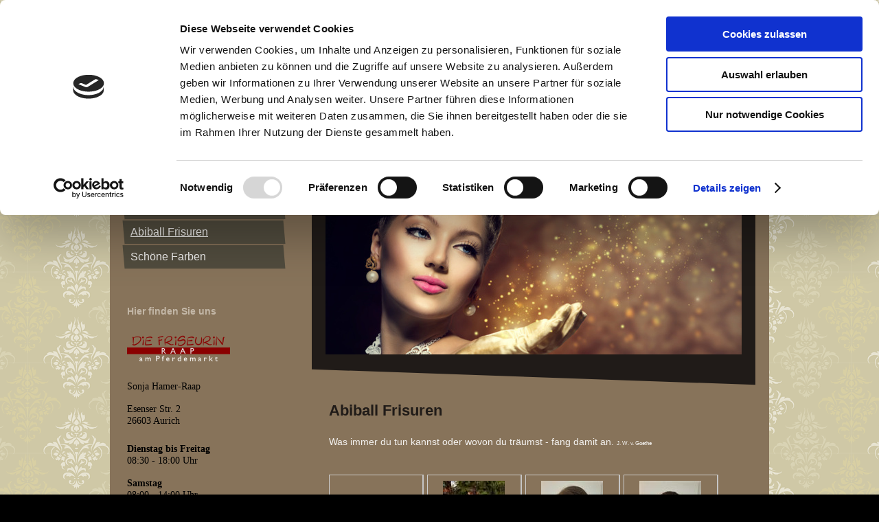

--- FILE ---
content_type: text/html; charset=UTF-8
request_url: https://www.diefriseurin-raap.de/galerie/abiball-frisuren/
body_size: 7582
content:
<!DOCTYPE html>
<html lang="de"  ><head prefix="og: http://ogp.me/ns# fb: http://ogp.me/ns/fb# business: http://ogp.me/ns/business#">
    <meta http-equiv="Content-Type" content="text/html; charset=utf-8"/>
    <meta name="generator" content="IONOS MyWebsite"/>
        
    <link rel="dns-prefetch" href="//cdn.website-start.de/"/>
    <link rel="dns-prefetch" href="//107.mod.mywebsite-editor.com"/>
    <link rel="dns-prefetch" href="https://107.sb.mywebsite-editor.com/"/>
    <link rel="shortcut icon" href="https://www.diefriseurin-raap.de/s/misc/favicon.png?1570290869"/>
        <title>Die Friseurin - Raap am Pferdemarkt - Aurich - Abiball Frisuren</title>
    
    
    <meta name="viewport" content="width=1025"/>

<meta name="format-detection" content="telephone=no"/>
        <meta name="keywords" content="Friseur Aurich, Aurich, Friseursalon Aurich, Raap, Friseur, Haare färben, Sonja Hamer, am Pferdemarkt, Brautfrisur, Steckfrisur, Neueröffnung, Salon, Friseursalon, Hamer-Raap, Friseur-Salon, Lothar Raap, Haare, Haarschnitt, Frisur, Hochzeit, Schneiden, Färben, Tönen"/>
            <meta name="description" content="Neue Seite"/>
            <meta name="robots" content="index,follow"/>
        <link href="//cdn.website-start.de/templates/2049/style.css?1758547156484" rel="stylesheet" type="text/css"/>
    <link href="https://www.diefriseurin-raap.de/s/style/theming.css?1706612368" rel="stylesheet" type="text/css"/>
    <link href="//cdn.website-start.de/app/cdn/min/group/web.css?1758547156484" rel="stylesheet" type="text/css"/>
<link href="//cdn.website-start.de/app/cdn/min/moduleserver/css/de_DE/common,shoppingbasket?1758547156484" rel="stylesheet" type="text/css"/>
    <link href="//cdn.website-start.de/app/cdn/min/group/mobilenavigation.css?1758547156484" rel="stylesheet" type="text/css"/>
    <link href="https://107.sb.mywebsite-editor.com/app/logstate2-css.php?site=579235880&amp;t=1769288765" rel="stylesheet" type="text/css"/>

<script type="text/javascript">
    /* <![CDATA[ */
var stagingMode = '';
    /* ]]> */
</script>
<script src="https://107.sb.mywebsite-editor.com/app/logstate-js.php?site=579235880&amp;t=1769288765"></script>

    <link href="//cdn.website-start.de/templates/2049/print.css?1758547156484" rel="stylesheet" media="print" type="text/css"/>
    <script type="text/javascript">
    /* <![CDATA[ */
    var systemurl = 'https://107.sb.mywebsite-editor.com/';
    var webPath = '/';
    var proxyName = '';
    var webServerName = 'www.diefriseurin-raap.de';
    var sslServerUrl = 'https://www.diefriseurin-raap.de';
    var nonSslServerUrl = 'http://www.diefriseurin-raap.de';
    var webserverProtocol = 'http://';
    var nghScriptsUrlPrefix = '//107.mod.mywebsite-editor.com';
    var sessionNamespace = 'DIY_SB';
    var jimdoData = {
        cdnUrl:  '//cdn.website-start.de/',
        messages: {
            lightBox: {
    image : 'Bild',
    of: 'von'
}

        },
        isTrial: 0,
        pageId: 671903    };
    var script_basisID = "579235880";

    diy = window.diy || {};
    diy.web = diy.web || {};

        diy.web.jsBaseUrl = "//cdn.website-start.de/s/build/";

    diy.context = diy.context || {};
    diy.context.type = diy.context.type || 'web';
    /* ]]> */
</script>

<script type="text/javascript" src="//cdn.website-start.de/app/cdn/min/group/web.js?1758547156484" crossorigin="anonymous"></script><script type="text/javascript" src="//cdn.website-start.de/s/build/web.bundle.js?1758547156484" crossorigin="anonymous"></script><script type="text/javascript" src="//cdn.website-start.de/app/cdn/min/group/mobilenavigation.js?1758547156484" crossorigin="anonymous"></script><script src="//cdn.website-start.de/app/cdn/min/moduleserver/js/de_DE/common,shoppingbasket?1758547156484"></script>
<script type="text/javascript" src="https://cdn.website-start.de/proxy/apps/pagh4b/resource/dependencies/"></script><script type="text/javascript">
                    if (typeof require !== 'undefined') {
                        require.config({
                            waitSeconds : 10,
                            baseUrl : 'https://cdn.website-start.de/proxy/apps/pagh4b/js/'
                        });
                    }
                </script><script type="text/javascript">if (window.jQuery) {window.jQuery_1and1 = window.jQuery;}</script>

<script id="Cookiebot" src="https://consent.cookiebot.com/uc.js" data-cbid="7bc0637f-6878-4b36-8ced-0e51dee6e4b1" data-blockingmode="auto" type="text/javascript">
</script>

<script id="CookieDeclaration" src="https://consent.cookiebot.com/7bc0637f-6878-4b36-8ced-0e51dee6e4b1/cd.js" type="text/javascript" async="">
</script>
<script type="text/javascript">if (window.jQuery_1and1) {window.jQuery = window.jQuery_1and1;}</script>
<script type="text/javascript" src="//cdn.website-start.de/app/cdn/min/group/pfcsupport.js?1758547156484" crossorigin="anonymous"></script>    <meta property="og:type" content="business.business"/>
    <meta property="og:url" content="https://www.diefriseurin-raap.de/galerie/abiball-frisuren/"/>
    <meta property="og:title" content="Die Friseurin - Raap am Pferdemarkt - Aurich - Abiball Frisuren"/>
            <meta property="og:description" content="Neue Seite"/>
                <meta property="og:image" content="https://www.diefriseurin-raap.de/s/misc/logo.png?t=1761807849"/>
        <meta property="business:contact_data:country_name" content="Deutschland"/>
    <meta property="business:contact_data:street_address" content="Esenser Str. 2"/>
    <meta property="business:contact_data:locality" content="Aurich"/>
    <meta property="business:contact_data:region" content="300"/>
    
    <meta property="business:contact_data:postal_code" content="26603"/>
    <meta property="business:contact_data:phone_number" content=" 04941 2860"/>
    
    
<meta property="business:hours:day" content="TUESDAY"/><meta property="business:hours:start" content="08:30"/><meta property="business:hours:end" content="18:00"/><meta property="business:hours:day" content="WEDNESDAY"/><meta property="business:hours:start" content="08:30"/><meta property="business:hours:end" content="18:00"/><meta property="business:hours:day" content="THURSDAY"/><meta property="business:hours:start" content="08:30"/><meta property="business:hours:end" content="18:00"/><meta property="business:hours:day" content="FRIDAY"/><meta property="business:hours:start" content="08:30"/><meta property="business:hours:end" content="18:00"/><meta property="business:hours:day" content="SATURDAY"/><meta property="business:hours:start" content="08:00"/><meta property="business:hours:end" content="14:00"/></head>


<body class="body diyBgActive  cc-pagemode-default diyfeSidebarLeft diy-market-de_DE" data-pageid="671903" id="page-671903">
    
    <div class="diyw">
        <div class="diyweb">
	<div class="diyfeMobileNav">
		
<nav id="diyfeMobileNav" class="diyfeCA diyfeCA2" role="navigation">
    <a title="Navigation aufklappen/zuklappen">Navigation aufklappen/zuklappen</a>
    <ul class="mainNav1"><li class=" hasSubNavigation"><a data-page-id="332802" href="https://www.diefriseurin-raap.de/" class=" level_1"><span>Startseite</span></a></li><li class=" hasSubNavigation"><a data-page-id="355541" href="https://www.diefriseurin-raap.de/team/" class=" level_1"><span>Team</span></a><span class="diyfeDropDownSubOpener">&nbsp;</span><div class="diyfeDropDownSubList diyfeCA diyfeCA3"><ul class="mainNav2"><li class=" hasSubNavigation"><a data-page-id="353933" href="https://www.diefriseurin-raap.de/team/salon/" class=" level_2"><span>Salon</span></a></li></ul></div></li><li class=" hasSubNavigation"><a data-page-id="356471" href="https://www.diefriseurin-raap.de/leistungen/" class=" level_1"><span>Leistungen</span></a><span class="diyfeDropDownSubOpener">&nbsp;</span><div class="diyfeDropDownSubList diyfeCA diyfeCA3"><ul class="mainNav2"><li class=" hasSubNavigation"><a data-page-id="467085" href="https://www.diefriseurin-raap.de/leistungen/produkte/" class=" level_2"><span>Produkte</span></a></li></ul></div></li><li class=" hasSubNavigation"><a data-page-id="730364" href="https://www.diefriseurin-raap.de/aktuelles/" class=" level_1"><span>Aktuelles</span></a></li><li class="parent hasSubNavigation"><a data-page-id="638399" href="https://www.diefriseurin-raap.de/galerie/" class="parent level_1"><span>Galerie</span></a><span class="diyfeDropDownSubOpener">&nbsp;</span><div class="diyfeDropDownSubList diyfeCA diyfeCA3"><ul class="mainNav2"><li class=" hasSubNavigation"><a data-page-id="725977" href="https://www.diefriseurin-raap.de/galerie/der-schönste-tag-2020/" class=" level_2"><span>Der schönste Tag 2020</span></a><span class="diyfeDropDownSubOpener">&nbsp;</span><div class="diyfeDropDownSubList diyfeCA diyfeCA1"><ul class="mainNav3"><li class=" hasSubNavigation"><a data-page-id="707971" href="https://www.diefriseurin-raap.de/galerie/der-schönste-tag-2020/der-schönste-tag-2019/" class=" level_3"><span>Der schönste Tag 2019</span></a></li><li class=" hasSubNavigation"><a data-page-id="708086" href="https://www.diefriseurin-raap.de/galerie/der-schönste-tag-2020/der-schönste-tag-2018/" class=" level_3"><span>Der schönste Tag 2018</span></a></li><li class=" hasSubNavigation"><a data-page-id="680041" href="https://www.diefriseurin-raap.de/galerie/der-schönste-tag-2020/der-schönste-tag-2017/" class=" level_3"><span>Der schönste Tag 2017</span></a></li><li class=" hasSubNavigation"><a data-page-id="638412" href="https://www.diefriseurin-raap.de/galerie/der-schönste-tag-2020/der-schönste-tag-2015-2016/" class=" level_3"><span>Der schönste Tag 2015/2016</span></a></li></ul></div></li><li class=" hasSubNavigation"><a data-page-id="467084" href="https://www.diefriseurin-raap.de/galerie/pimp-your-hair/" class=" level_2"><span>Pimp your hair</span></a></li><li class=" hasSubNavigation"><a data-page-id="638413" href="https://www.diefriseurin-raap.de/galerie/mein-neuer-look/" class=" level_2"><span>Mein neuer Look</span></a></li><li class="current hasSubNavigation"><a data-page-id="671903" href="https://www.diefriseurin-raap.de/galerie/abiball-frisuren/" class="current level_2"><span>Abiball Frisuren</span></a></li><li class=" hasSubNavigation"><a data-page-id="680048" href="https://www.diefriseurin-raap.de/galerie/schöne-farben/" class=" level_2"><span>Schöne Farben</span></a></li></ul></div></li><li class=" hasSubNavigation"><a data-page-id="439250" href="https://www.diefriseurin-raap.de/stellenangebote/" class=" level_1"><span>Stellenangebote</span></a></li><li class=" hasSubNavigation"><a data-page-id="467088" href="https://www.diefriseurin-raap.de/gutscheine/" class=" level_1"><span>Gutscheine</span></a></li><li class=" hasSubNavigation"><a data-page-id="332878" href="https://www.diefriseurin-raap.de/öffnungszeiten/" class=" level_1"><span>Öffnungszeiten</span></a><span class="diyfeDropDownSubOpener">&nbsp;</span><div class="diyfeDropDownSubList diyfeCA diyfeCA3"><ul class="mainNav2"><li class=" hasSubNavigation"><a data-page-id="332803" href="https://www.diefriseurin-raap.de/öffnungszeiten/kontakt/" class=" level_2"><span>Kontakt</span></a></li></ul></div></li><li class=" hasSubNavigation"><a data-page-id="332804" href="https://www.diefriseurin-raap.de/ihr-weg-zu-uns/" class=" level_1"><span>Ihr Weg zu uns</span></a></li><li class=" hasSubNavigation"><a data-page-id="362472" href="https://www.diefriseurin-raap.de/impressum/" class=" level_1"><span>Impressum</span></a></li></ul></nav>
	</div>
	<div class="diywebContainer">
		<div class="diywebHeader">
			<div class="diywebNav diywebNavMain diywebNav123 diyfeCA diyfeCA2">
				<div class="diywebLiveArea">
					<div class="webnavigation"><ul id="mainNav1" class="mainNav1"><li class="navTopItemGroup_1"><a data-page-id="332802" href="https://www.diefriseurin-raap.de/" class="level_1"><span>Startseite</span></a></li><li class="navTopItemGroup_2"><a data-page-id="355541" href="https://www.diefriseurin-raap.de/team/" class="level_1"><span>Team</span></a></li><li class="navTopItemGroup_3"><a data-page-id="356471" href="https://www.diefriseurin-raap.de/leistungen/" class="level_1"><span>Leistungen</span></a></li><li class="navTopItemGroup_4"><a data-page-id="730364" href="https://www.diefriseurin-raap.de/aktuelles/" class="level_1"><span>Aktuelles</span></a></li><li class="navTopItemGroup_5"><a data-page-id="638399" href="https://www.diefriseurin-raap.de/galerie/" class="parent level_1"><span>Galerie</span></a></li><li><ul id="mainNav2" class="mainNav2"><li class="navTopItemGroup_5"><a data-page-id="725977" href="https://www.diefriseurin-raap.de/galerie/der-schönste-tag-2020/" class="level_2"><span>Der schönste Tag 2020</span></a></li><li class="navTopItemGroup_5"><a data-page-id="467084" href="https://www.diefriseurin-raap.de/galerie/pimp-your-hair/" class="level_2"><span>Pimp your hair</span></a></li><li class="navTopItemGroup_5"><a data-page-id="638413" href="https://www.diefriseurin-raap.de/galerie/mein-neuer-look/" class="level_2"><span>Mein neuer Look</span></a></li><li class="navTopItemGroup_5"><a data-page-id="671903" href="https://www.diefriseurin-raap.de/galerie/abiball-frisuren/" class="current level_2"><span>Abiball Frisuren</span></a></li><li class="navTopItemGroup_5"><a data-page-id="680048" href="https://www.diefriseurin-raap.de/galerie/schöne-farben/" class="level_2"><span>Schöne Farben</span></a></li></ul></li><li class="navTopItemGroup_6"><a data-page-id="439250" href="https://www.diefriseurin-raap.de/stellenangebote/" class="level_1"><span>Stellenangebote</span></a></li><li class="navTopItemGroup_7"><a data-page-id="467088" href="https://www.diefriseurin-raap.de/gutscheine/" class="level_1"><span>Gutscheine</span></a></li><li class="navTopItemGroup_8"><a data-page-id="332878" href="https://www.diefriseurin-raap.de/öffnungszeiten/" class="level_1"><span>Öffnungszeiten</span></a></li><li class="navTopItemGroup_9"><a data-page-id="332804" href="https://www.diefriseurin-raap.de/ihr-weg-zu-uns/" class="level_1"><span>Ihr Weg zu uns</span></a></li><li class="navTopItemGroup_10"><a data-page-id="362472" href="https://www.diefriseurin-raap.de/impressum/" class="level_1"><span>Impressum</span></a></li></ul></div>
				</div>
			</div>
		</div>
		<div class="diywebContent diyfeCA diyfeCA1">
			<div class="diywebLiveArea">
				<div class="diywebMain">
					<div class="diywebEmotionHeader diyfeCA diyfeCA4">
						<div class="diywebLiveArea">
							
<style type="text/css" media="all">
.diyw div#emotion-header {
        max-width: 606px;
        max-height: 294px;
                background: #eeeeee;
    }

.diyw div#emotion-header-title-bg {
    left: 0%;
    top: 20%;
    width: 16.36%;
    height: 9.64%;

    background-color: #FFFFFF;
    opacity: 0.74;
    filter: alpha(opacity = 74.13);
    display: none;}
.diyw img#emotion-header-logo {
    left: 73.93%;
    top: 0.00%;
    background: transparent;
            width: 25.41%;
        height: 15.99%;
                border: 1px solid #CCCCCC;
        padding: 1px;
        }

.diyw div#emotion-header strong#emotion-header-title {
    left: 5%;
    top: 20%;
    color: #cccccc;
    display: none;    font: normal normal 16px/120% 'Comic Sans MS', cursive;
}

.diyw div#emotion-no-bg-container{
    max-height: 294px;
}

.diyw div#emotion-no-bg-container .emotion-no-bg-height {
    margin-top: 48.51%;
}
</style>
<div id="emotion-header" data-action="loadView" data-params="active" data-imagescount="2">
            <img src="https://www.diefriseurin-raap.de/s/img/emotionheader.jpg?1716202718.606px.294px" id="emotion-header-img" alt="hhdflasf"/>
            
        <div id="ehSlideshowPlaceholder">
            <div id="ehSlideShow">
                <div class="slide-container">
                                        <div style="background-color: #eeeeee">
                            <img src="https://www.diefriseurin-raap.de/s/img/emotionheader.jpg?1716202718.606px.294px" alt="hhdflasf"/>
                        </div>
                                    </div>
            </div>
        </div>


        <script type="text/javascript">
        //<![CDATA[
                diy.module.emotionHeader.slideShow.init({ slides: [{"url":"https:\/\/www.diefriseurin-raap.de\/s\/img\/emotionheader.jpg?1716202718.606px.294px","image_alt":"hhdflasf","bgColor":"#eeeeee"},{"url":"https:\/\/www.diefriseurin-raap.de\/s\/img\/emotionheader_1.jpg?1716202718.606px.294px","image_alt":"","bgColor":"#eeeeee"}] });
        //]]>
        </script>

    
                        <a href="https://www.diefriseurin-raap.de/">
        
                    <img id="emotion-header-logo" src="https://www.diefriseurin-raap.de/s/misc/logo.png?t=1761807849" alt=""/>
        
                    </a>
            
    
    
    
    <script type="text/javascript">
    //<![CDATA[
    (function ($) {
        function enableSvgTitle() {
                        var titleSvg = $('svg#emotion-header-title-svg'),
                titleHtml = $('#emotion-header-title'),
                emoWidthAbs = 606,
                emoHeightAbs = 294,
                offsetParent,
                titlePosition,
                svgBoxWidth,
                svgBoxHeight;

                        if (titleSvg.length && titleHtml.length) {
                offsetParent = titleHtml.offsetParent();
                titlePosition = titleHtml.position();
                svgBoxWidth = titleHtml.width();
                svgBoxHeight = titleHtml.height();

                                titleSvg.get(0).setAttribute('viewBox', '0 0 ' + svgBoxWidth + ' ' + svgBoxHeight);
                titleSvg.css({
                   left: Math.roundTo(100 * titlePosition.left / offsetParent.width(), 3) + '%',
                   top: Math.roundTo(100 * titlePosition.top / offsetParent.height(), 3) + '%',
                   width: Math.roundTo(100 * svgBoxWidth / emoWidthAbs, 3) + '%',
                   height: Math.roundTo(100 * svgBoxHeight / emoHeightAbs, 3) + '%'
                });

                titleHtml.css('visibility','hidden');
                titleSvg.css('visibility','visible');
            }
        }

        
            var posFunc = function($, overrideSize) {
                var elems = [], containerWidth, containerHeight;
                                    elems.push({
                        selector: '#emotion-header-title',
                        overrideSize: true,
                        horPos: 96.64,
                        vertPos: 39.16                    });
                    lastTitleWidth = $('#emotion-header-title').width();
                                                elems.push({
                    selector: '#emotion-header-title-bg',
                    horPos: 98.22,
                    vertPos: 63.89                });
                                
                containerWidth = parseInt('606');
                containerHeight = parseInt('294');

                for (var i = 0; i < elems.length; ++i) {
                    var el = elems[i],
                        $el = $(el.selector),
                        pos = {
                            left: el.horPos,
                            top: el.vertPos
                        };
                    if (!$el.length) continue;
                    var anchorPos = $el.anchorPosition();
                    anchorPos.$container = $('#emotion-header');

                    if (overrideSize === true || el.overrideSize === true) {
                        anchorPos.setContainerSize(containerWidth, containerHeight);
                    } else {
                        anchorPos.setContainerSize(null, null);
                    }

                    var pxPos = anchorPos.fromAnchorPosition(pos),
                        pcPos = anchorPos.toPercentPosition(pxPos);

                    var elPos = {};
                    if (!isNaN(parseFloat(pcPos.top)) && isFinite(pcPos.top)) {
                        elPos.top = pcPos.top + '%';
                    }
                    if (!isNaN(parseFloat(pcPos.left)) && isFinite(pcPos.left)) {
                        elPos.left = pcPos.left + '%';
                    }
                    $el.css(elPos);
                }

                // switch to svg title
                enableSvgTitle();
            };

                        var $emotionImg = jQuery('#emotion-header-img');
            if ($emotionImg.length > 0) {
                // first position the element based on stored size
                posFunc(jQuery, true);

                // trigger reposition using the real size when the element is loaded
                var ehLoadEvTriggered = false;
                $emotionImg.one('load', function(){
                    posFunc(jQuery);
                    ehLoadEvTriggered = true;
                                        diy.module.emotionHeader.slideShow.start();
                                    }).each(function() {
                                        if(this.complete || typeof this.complete === 'undefined') {
                        jQuery(this).load();
                    }
                });

                                noLoadTriggeredTimeoutId = setTimeout(function() {
                    if (!ehLoadEvTriggered) {
                        posFunc(jQuery);
                    }
                    window.clearTimeout(noLoadTriggeredTimeoutId)
                }, 5000);//after 5 seconds
            } else {
                jQuery(function(){
                    posFunc(jQuery);
                });
            }

                        if (jQuery.isBrowser && jQuery.isBrowser.ie8) {
                var longTitleRepositionCalls = 0;
                longTitleRepositionInterval = setInterval(function() {
                    if (lastTitleWidth > 0 && lastTitleWidth != jQuery('#emotion-header-title').width()) {
                        posFunc(jQuery);
                    }
                    longTitleRepositionCalls++;
                    // try this for 5 seconds
                    if (longTitleRepositionCalls === 5) {
                        window.clearInterval(longTitleRepositionInterval);
                    }
                }, 1000);//each 1 second
            }

            }(jQuery));
    //]]>
    </script>

    </div>

						</div>
					</div>
					<div class="diywebGutter">
						
        <div id="content_area">
        	<div id="content_start"></div>
        	
        
        <div id="matrix_1634537" class="sortable-matrix" data-matrixId="1634537"><div class="n module-type-header diyfeLiveArea "> <h1><span class="diyfeDecoration">Abiball Frisuren</span></h1> </div><div class="n module-type-text diyfeLiveArea "> <p><span style="background-color:#87735a;">Was immer du tun kannst oder wovon du träumst - fang damit an. </span><span style="padding:0px;"><span style="font-size:8px;"><span style="background-color:#87735a;">J</span></span></span><span style="font-size: 8px;">. W. v. Goethe</span></p>
<p> </p> </div><div class="n module-type-gallery diyfeLiveArea "> <div class="ccgalerie clearover" id="lightbox-gallery-23414423">

<div class="thumb_pro2" id="gallery_thumb_35869188" style="width: 129px; height: 129px;">
	<div class="innerthumbnail" style="width: 129px; height: 129px;">		<a rel="lightbox[23414423]" href="https://www.diefriseurin-raap.de/s/cc_images/cache_35869188.jpg?t=1553014103">			<img src="https://www.diefriseurin-raap.de/s/cc_images/thumb_35869188.jpg?t=1553014103" id="image_35869188" alt=""/>
		</a>
	</div>

</div>

<div class="thumb_pro2" id="gallery_thumb_35869189" style="width: 129px; height: 129px;">
	<div class="innerthumbnail" style="width: 129px; height: 129px;">		<a rel="lightbox[23414423]" href="https://www.diefriseurin-raap.de/s/cc_images/cache_35869189.jpg?t=1553014103">			<img src="https://www.diefriseurin-raap.de/s/cc_images/thumb_35869189.jpg?t=1553014103" id="image_35869189" alt=""/>
		</a>
	</div>

</div>

<div class="thumb_pro2" id="gallery_thumb_35869190" style="width: 129px; height: 129px;">
	<div class="innerthumbnail" style="width: 129px; height: 129px;">		<a rel="lightbox[23414423]" href="https://www.diefriseurin-raap.de/s/cc_images/cache_35869190.jpg?t=1553014103">			<img src="https://www.diefriseurin-raap.de/s/cc_images/thumb_35869190.jpg?t=1553014103" id="image_35869190" alt=""/>
		</a>
	</div>

</div>

<div class="thumb_pro2" id="gallery_thumb_35869191" style="width: 129px; height: 129px;">
	<div class="innerthumbnail" style="width: 129px; height: 129px;">		<a rel="lightbox[23414423]" href="https://www.diefriseurin-raap.de/s/cc_images/cache_35869191.jpg?t=1553014103">			<img src="https://www.diefriseurin-raap.de/s/cc_images/thumb_35869191.jpg?t=1553014103" id="image_35869191" alt=""/>
		</a>
	</div>

</div>

<div class="thumb_pro2" id="gallery_thumb_35869192" style="width: 129px; height: 129px;">
	<div class="innerthumbnail" style="width: 129px; height: 129px;">		<a rel="lightbox[23414423]" href="https://www.diefriseurin-raap.de/s/cc_images/cache_35869192.jpg?t=1553014103">			<img src="https://www.diefriseurin-raap.de/s/cc_images/thumb_35869192.jpg?t=1553014103" id="image_35869192" alt=""/>
		</a>
	</div>

</div>

<div class="thumb_pro2" id="gallery_thumb_35869193" style="width: 129px; height: 129px;">
	<div class="innerthumbnail" style="width: 129px; height: 129px;">		<a rel="lightbox[23414423]" href="https://www.diefriseurin-raap.de/s/cc_images/cache_35869193.jpg?t=1553014103">			<img src="https://www.diefriseurin-raap.de/s/cc_images/thumb_35869193.jpg?t=1553014103" id="image_35869193" alt=""/>
		</a>
	</div>

</div>

<div class="thumb_pro2" id="gallery_thumb_35869194" style="width: 129px; height: 129px;">
	<div class="innerthumbnail" style="width: 129px; height: 129px;">		<a rel="lightbox[23414423]" href="https://www.diefriseurin-raap.de/s/cc_images/cache_35869194.jpg?t=1553014103">			<img src="https://www.diefriseurin-raap.de/s/cc_images/thumb_35869194.jpg?t=1553014103" id="image_35869194" alt=""/>
		</a>
	</div>

</div>
</div>
   <script type="text/javascript">
  //<![CDATA[
      jQuery(document).ready(function($){
          var $galleryEl = $('#lightbox-gallery-23414423');

          if ($.fn.swipebox && Modernizr.touch) {
              $galleryEl
                  .find('a[rel*="lightbox"]')
                  .addClass('swipebox')
                  .swipebox();
          } else {
              $galleryEl.tinyLightbox({
                  item: 'a[rel*="lightbox"]',
                  cycle: true
              });
          }
      });
    //]]>
    </script>
 </div><div class="n module-type-gallery diyfeLiveArea "> <div class="ccgalerie clearover" id="lightbox-gallery-21369120">

<div class="thumb_pro2" id="gallery_thumb_32765066" style="width: 129px; height: 129px;">
	<div class="innerthumbnail" style="width: 129px; height: 129px;">		<a rel="lightbox[21369120]" href="https://www.diefriseurin-raap.de/s/cc_images/cache_32765066.jpg?t=1519850234">			<img src="https://www.diefriseurin-raap.de/s/cc_images/thumb_32765066.jpg?t=1519850234" id="image_32765066" alt=""/>
		</a>
	</div>

</div>

<div class="thumb_pro2" id="gallery_thumb_32765067" style="width: 129px; height: 129px;">
	<div class="innerthumbnail" style="width: 129px; height: 129px;">		<a rel="lightbox[21369120]" href="https://www.diefriseurin-raap.de/s/cc_images/cache_32765067.jpg?t=1519850234">			<img src="https://www.diefriseurin-raap.de/s/cc_images/thumb_32765067.jpg?t=1519850234" id="image_32765067" alt=""/>
		</a>
	</div>

</div>

<div class="thumb_pro2" id="gallery_thumb_32765069" style="width: 129px; height: 129px;">
	<div class="innerthumbnail" style="width: 129px; height: 129px;">		<a rel="lightbox[21369120]" href="https://www.diefriseurin-raap.de/s/cc_images/cache_32765069.jpg?t=1519850234">			<img src="https://www.diefriseurin-raap.de/s/cc_images/thumb_32765069.jpg?t=1519850234" id="image_32765069" alt=""/>
		</a>
	</div>

</div>

<div class="thumb_pro2" id="gallery_thumb_32765070" style="width: 129px; height: 129px;">
	<div class="innerthumbnail" style="width: 129px; height: 129px;">		<a rel="lightbox[21369120]" href="https://www.diefriseurin-raap.de/s/cc_images/cache_32765070.jpg?t=1519850234">			<img src="https://www.diefriseurin-raap.de/s/cc_images/thumb_32765070.jpg?t=1519850234" id="image_32765070" alt=""/>
		</a>
	</div>

</div>

<div class="thumb_pro2" id="gallery_thumb_32765072" style="width: 129px; height: 129px;">
	<div class="innerthumbnail" style="width: 129px; height: 129px;">		<a rel="lightbox[21369120]" href="https://www.diefriseurin-raap.de/s/cc_images/cache_32765072.jpg?t=1519850234">			<img src="https://www.diefriseurin-raap.de/s/cc_images/thumb_32765072.jpg?t=1519850234" id="image_32765072" alt=""/>
		</a>
	</div>

</div>

<div class="thumb_pro2" id="gallery_thumb_32765073" style="width: 129px; height: 129px;">
	<div class="innerthumbnail" style="width: 129px; height: 129px;">		<a rel="lightbox[21369120]" href="https://www.diefriseurin-raap.de/s/cc_images/cache_32765073.jpg?t=1519850234">			<img src="https://www.diefriseurin-raap.de/s/cc_images/thumb_32765073.jpg?t=1519850234" id="image_32765073" alt=""/>
		</a>
	</div>

</div>

<div class="thumb_pro2" id="gallery_thumb_32765075" style="width: 129px; height: 129px;">
	<div class="innerthumbnail" style="width: 129px; height: 129px;">		<a rel="lightbox[21369120]" href="https://www.diefriseurin-raap.de/s/cc_images/cache_32765075.jpg?t=1519850234">			<img src="https://www.diefriseurin-raap.de/s/cc_images/thumb_32765075.jpg?t=1519850234" id="image_32765075" alt=""/>
		</a>
	</div>

</div>

<div class="thumb_pro2" id="gallery_thumb_32765076" style="width: 129px; height: 129px;">
	<div class="innerthumbnail" style="width: 129px; height: 129px;">		<a rel="lightbox[21369120]" href="https://www.diefriseurin-raap.de/s/cc_images/cache_32765076.jpg?t=1519850234">			<img src="https://www.diefriseurin-raap.de/s/cc_images/thumb_32765076.jpg?t=1519850234" id="image_32765076" alt=""/>
		</a>
	</div>

</div>

<div class="thumb_pro2" id="gallery_thumb_32765078" style="width: 129px; height: 129px;">
	<div class="innerthumbnail" style="width: 129px; height: 129px;">		<a rel="lightbox[21369120]" href="https://www.diefriseurin-raap.de/s/cc_images/cache_32765078.jpg?t=1519850234">			<img src="https://www.diefriseurin-raap.de/s/cc_images/thumb_32765078.jpg?t=1519850234" id="image_32765078" alt=""/>
		</a>
	</div>

</div>

<div class="thumb_pro2" id="gallery_thumb_32765079" style="width: 129px; height: 129px;">
	<div class="innerthumbnail" style="width: 129px; height: 129px;">		<a rel="lightbox[21369120]" href="https://www.diefriseurin-raap.de/s/cc_images/cache_32765079.jpg?t=1519850234">			<img src="https://www.diefriseurin-raap.de/s/cc_images/thumb_32765079.jpg?t=1519850234" id="image_32765079" alt=""/>
		</a>
	</div>

</div>

<div class="thumb_pro2" id="gallery_thumb_32765081" style="width: 129px; height: 129px;">
	<div class="innerthumbnail" style="width: 129px; height: 129px;">		<a rel="lightbox[21369120]" href="https://www.diefriseurin-raap.de/s/cc_images/cache_32765081.jpg?t=1519850234" title="Twins :-)">			<img src="https://www.diefriseurin-raap.de/s/cc_images/thumb_32765081.jpg?t=1519850234" id="image_32765081" alt=""/>
		</a>
	</div>

</div>

<div class="thumb_pro2" id="gallery_thumb_32765082" style="width: 129px; height: 129px;">
	<div class="innerthumbnail" style="width: 129px; height: 129px;">		<a rel="lightbox[21369120]" href="https://www.diefriseurin-raap.de/s/cc_images/cache_32765082.jpg?t=1519850234">			<img src="https://www.diefriseurin-raap.de/s/cc_images/thumb_32765082.jpg?t=1519850234" id="image_32765082" alt=""/>
		</a>
	</div>

</div>

<div class="thumb_pro2" id="gallery_thumb_32765084" style="width: 129px; height: 129px;">
	<div class="innerthumbnail" style="width: 129px; height: 129px;">		<a rel="lightbox[21369120]" href="https://www.diefriseurin-raap.de/s/cc_images/cache_32765084.jpg?t=1519850234">			<img src="https://www.diefriseurin-raap.de/s/cc_images/thumb_32765084.jpg?t=1519850234" id="image_32765084" alt=""/>
		</a>
	</div>

</div>

<div class="thumb_pro2" id="gallery_thumb_32765086" style="width: 129px; height: 129px;">
	<div class="innerthumbnail" style="width: 129px; height: 129px;">		<a rel="lightbox[21369120]" href="https://www.diefriseurin-raap.de/s/cc_images/cache_32765086.jpg?t=1519850234">			<img src="https://www.diefriseurin-raap.de/s/cc_images/thumb_32765086.jpg?t=1519850234" id="image_32765086" alt=""/>
		</a>
	</div>

</div>

<div class="thumb_pro2" id="gallery_thumb_32765087" style="width: 129px; height: 129px;">
	<div class="innerthumbnail" style="width: 129px; height: 129px;">		<a rel="lightbox[21369120]" href="https://www.diefriseurin-raap.de/s/cc_images/cache_32765087.jpg?t=1519850234">			<img src="https://www.diefriseurin-raap.de/s/cc_images/thumb_32765087.jpg?t=1519850234" id="image_32765087" alt=""/>
		</a>
	</div>

</div>

<div class="thumb_pro2" id="gallery_thumb_32765088" style="width: 129px; height: 129px;">
	<div class="innerthumbnail" style="width: 129px; height: 129px;">		<a rel="lightbox[21369120]" href="https://www.diefriseurin-raap.de/s/cc_images/cache_32765088.jpg?t=1519850234">			<img src="https://www.diefriseurin-raap.de/s/cc_images/thumb_32765088.jpg?t=1519850234" id="image_32765088" alt=""/>
		</a>
	</div>

</div>
</div>
   <script type="text/javascript">
  //<![CDATA[
      jQuery(document).ready(function($){
          var $galleryEl = $('#lightbox-gallery-21369120');

          if ($.fn.swipebox && Modernizr.touch) {
              $galleryEl
                  .find('a[rel*="lightbox"]')
                  .addClass('swipebox')
                  .swipebox();
          } else {
              $galleryEl.tinyLightbox({
                  item: 'a[rel*="lightbox"]',
                  cycle: true
              });
          }
      });
    //]]>
    </script>
 </div><div class="n module-type-text diyfeLiveArea "> <p style="text-align: center;"><span style="font-size:10px;">Zum Vergrößern bitte anklicken</span></p> </div></div>
        
        
        </div>
					</div>
				</div>
				<div class="diywebSecondary diyfeCA diyfeCA3">
					<div class="diywebNav diywebNav23">
						<div class="diywebGutter">
							<div class="webnavigation"><ul id="mainNav2" class="mainNav2"><li class="navTopItemGroup_0"><a data-page-id="725977" href="https://www.diefriseurin-raap.de/galerie/der-schönste-tag-2020/" class="level_2"><span>Der schönste Tag 2020</span></a></li><li class="navTopItemGroup_0"><a data-page-id="467084" href="https://www.diefriseurin-raap.de/galerie/pimp-your-hair/" class="level_2"><span>Pimp your hair</span></a></li><li class="navTopItemGroup_0"><a data-page-id="638413" href="https://www.diefriseurin-raap.de/galerie/mein-neuer-look/" class="level_2"><span>Mein neuer Look</span></a></li><li class="navTopItemGroup_0"><a data-page-id="671903" href="https://www.diefriseurin-raap.de/galerie/abiball-frisuren/" class="current level_2"><span>Abiball Frisuren</span></a></li><li class="navTopItemGroup_0"><a data-page-id="680048" href="https://www.diefriseurin-raap.de/galerie/schöne-farben/" class="level_2"><span>Schöne Farben</span></a></li></ul></div>
						</div>
					</div>
					<div class="diywebSidebar">
						<div class="diywebGutter">
							<div id="matrix_752172" class="sortable-matrix" data-matrixId="752172"><div class="n module-type-header diyfeLiveArea "> <h2><span class="diyfeDecoration">Hier finden Sie uns</span></h2> </div><div class="n module-type-imageSubtitle diyfeLiveArea "> <div class="clearover imageSubtitle" id="imageSubtitle-8848111">
    <div class="align-container align-left" style="max-width: 150px">
        <a class="imagewrapper" href="https://www.diefriseurin-raap.de/s/cc_images/teaserbox_10014173.png?t=1659471854" rel="lightbox[8848111]">
            <img id="image_10014173" src="https://www.diefriseurin-raap.de/s/cc_images/cache_10014173.png?t=1659471854" alt="" style="max-width: 150px; height:auto"/>
        </a>

        
    </div>

</div>

<script type="text/javascript">
//<![CDATA[
jQuery(function($) {
    var $target = $('#imageSubtitle-8848111');

    if ($.fn.swipebox && Modernizr.touch) {
        $target
            .find('a[rel*="lightbox"]')
            .addClass('swipebox')
            .swipebox();
    } else {
        $target.tinyLightbox({
            item: 'a[rel*="lightbox"]',
            cycle: false,
            hideNavigation: true
        });
    }
});
//]]>
</script>
 </div><div class="n module-type-text diyfeLiveArea "> <p><span style="font-family: verdana;"><span style="color: black;">Sonja Hamer-Raap</span></span></p>
<p> </p>
<p><span style="font-family: verdana;"><span style="color: black;">Esenser Str. 2</span></span></p>
<p><span style="font-family: verdana;"><span style="color: black;">26603 Aurich</span></span></p> </div><div class="n module-type-text diyfeLiveArea "> <p style="padding:0px;word-wrap:break-word;color:rgb(195, 183, 167);font-family:Tahoma, Geneva, sans-serif;font-size:14px;"><strong><span style="font-family:verdana;"><span style="color:black;">Dienstag bis Freitag</span></span></strong></p>
<p style="padding:0px;word-wrap:break-word;color:rgb(195, 183, 167);font-family:Tahoma, Geneva, sans-serif;font-size:14px;"><span style="font-family:verdana;"><span style="color:black;">08:30 - 18:00
Uhr</span></span></p>
<p style="padding:0px;word-wrap:break-word;color:rgb(195, 183, 167);font-family:Tahoma, Geneva, sans-serif;font-size:14px;"> </p>
<p style="padding:0px;word-wrap:break-word;color:rgb(195, 183, 167);font-family:Tahoma, Geneva, sans-serif;font-size:14px;"><strong><span style="font-family:verdana;"><span style="color:black;">Samstag</span></span></strong></p>
<p style="padding:0px;word-wrap:break-word;color:rgb(195, 183, 167);font-family:Tahoma, Geneva, sans-serif;font-size:14px;"><span style="font-family:verdana;"><span style="color:black;">08:00 - 14:00
Uhr</span></span></p>
<p style="padding:0px;word-wrap:break-word;color:rgb(195, 183, 167);font-family:Tahoma, Geneva, sans-serif;font-size:14px;"> </p>
<p style="padding:0px;word-wrap:break-word;color:rgb(195, 183, 167);font-family:Tahoma, Geneva, sans-serif;font-size:14px;"> </p> </div><div class="n module-type-hr diyfeLiveArea "> <div style="padding: 0px 0px">
    <div class="hr"></div>
</div>
 </div><div class="n module-type-header diyfeLiveArea "> <h2><span class="diyfeDecoration">Kontakt</span></h2> </div><div class="n module-type-text diyfeLiveArea "> <p><span style="font-family: verdana;"><span style="color: black;">Rufen Sie einfach an</span></span></p>
<p><span style="font-family: verdana;"><span style="color: black;">und vereinbaren Sie</span></span></p>
<p><span style="font-family: verdana;"><span style="color: black;">einen Termin</span></span></p>
<p> </p>
<p><span style="font-family: verdana;"><span style="color: black;"><strong>       04941 - 2860</strong></span></span></p> </div><div class="n module-type-htmlCode diyfeLiveArea "> <div class="mediumScreenDisabled"><script type="text/javascript">if (window.jQuery) {window.jQuery_1and1 = window.jQuery;}</script><marquee behavior="scroll" direction="left" scrolldelay="" scrollamount="3"><font face="Verdana" size="3" color="#990000">*** neues Stellenangebot *** kreativer Kopf gesucht *** sichere Dir Deinen
Termin *** Tel. 04941 2860 ***</font></marquee><script type="text/javascript">if (window.jQuery_1and1) {window.jQuery = window.jQuery_1and1;}</script></div> </div><div class="n module-type-hr diyfeLiveArea "> <div style="padding: 0px 0px">
    <div class="hr"></div>
</div>
 </div><div class="n module-type-text diyfeLiveArea "> <p>Im Bereich "<a href="https://www.diefriseurin-raap.de/archiv-2021-2022/" target="_self">Aktuelles</a>" erfahren Sie Neues aus unserem Salon</p> </div><div class="n module-type-hr diyfeLiveArea "> <div style="padding: 0px 0px">
    <div class="hr"></div>
</div>
 </div><div class="n module-type-button diyfeLiveArea "> <div class="module-button-container" style="text-align:center;width:100%">
    <a href="https://www.facebook.com/diefriseurinRaap/" class="diyfeLinkAsButton" target="_blank" style="background-color: #0688D1 !important;border-color: #0688D1 !important;">Facebook</a></div>
 </div><div class="n module-type-imageSubtitle diyfeLiveArea "> <div class="clearover imageSubtitle" id="imageSubtitle-10765515">
    <div class="align-container align-left" style="max-width: 172px">
        <a class="imagewrapper" href="https://www.diefriseurin-raap.de/s/cc_images/teaserbox_21604913.png?t=1456690183" rel="lightbox[10765515]">
            <img id="image_21604913" src="https://www.diefriseurin-raap.de/s/cc_images/cache_21604913.png?t=1456690183" alt="" style="max-width: 172px; height:auto"/>
        </a>

        
    </div>

</div>

<script type="text/javascript">
//<![CDATA[
jQuery(function($) {
    var $target = $('#imageSubtitle-10765515');

    if ($.fn.swipebox && Modernizr.touch) {
        $target
            .find('a[rel*="lightbox"]')
            .addClass('swipebox')
            .swipebox();
    } else {
        $target.tinyLightbox({
            item: 'a[rel*="lightbox"]',
            cycle: false,
            hideNavigation: true
        });
    }
});
//]]>
</script>
 </div><div class="n module-type-imageSubtitle diyfeLiveArea "> <div class="clearover imageSubtitle" id="imageSubtitle-18422108">
    <div class="align-container align-left" style="max-width: 182px">
        <a class="imagewrapper" href="https://www.diefriseurin-raap.de/s/cc_images/teaserbox_26360199.png?t=1478714194" rel="lightbox[18422108]">
            <img id="image_26360199" src="https://www.diefriseurin-raap.de/s/cc_images/cache_26360199.png?t=1478714194" alt="" style="max-width: 182px; height:auto"/>
        </a>

        
    </div>

</div>

<script type="text/javascript">
//<![CDATA[
jQuery(function($) {
    var $target = $('#imageSubtitle-18422108');

    if ($.fn.swipebox && Modernizr.touch) {
        $target
            .find('a[rel*="lightbox"]')
            .addClass('swipebox')
            .swipebox();
    } else {
        $target.tinyLightbox({
            item: 'a[rel*="lightbox"]',
            cycle: false,
            hideNavigation: true
        });
    }
});
//]]>
</script>
 </div><div class="n module-type-imageSubtitle diyfeLiveArea "> <div class="clearover imageSubtitle" id="imageSubtitle-16295339">
    <div class="align-container align-left" style="max-width: 164px">
        <a class="imagewrapper" href="https://www.diefriseurin-raap.de/s/cc_images/teaserbox_21604835.jpg?t=1456690083" rel="lightbox[16295339]">
            <img id="image_21604835" src="https://www.diefriseurin-raap.de/s/cc_images/cache_21604835.jpg?t=1456690083" alt="" style="max-width: 164px; height:auto"/>
        </a>

        
    </div>

</div>

<script type="text/javascript">
//<![CDATA[
jQuery(function($) {
    var $target = $('#imageSubtitle-16295339');

    if ($.fn.swipebox && Modernizr.touch) {
        $target
            .find('a[rel*="lightbox"]')
            .addClass('swipebox')
            .swipebox();
    } else {
        $target.tinyLightbox({
            item: 'a[rel*="lightbox"]',
            cycle: false,
            hideNavigation: true
        });
    }
});
//]]>
</script>
 </div><div class="n module-type-imageSubtitle diyfeLiveArea "> <div class="clearover imageSubtitle" id="imageSubtitle-19090364">
    <div class="align-container align-left" style="max-width: 214px">
        <a class="imagewrapper" href="https://www.diefriseurin-raap.de/s/cc_images/teaserbox_27831938.jpg?t=1537880773" rel="lightbox[19090364]">
            <img id="image_27831938" src="https://www.diefriseurin-raap.de/s/cc_images/cache_27831938.jpg?t=1537880773" alt="" style="max-width: 214px; height:auto"/>
        </a>

        
    </div>

</div>

<script type="text/javascript">
//<![CDATA[
jQuery(function($) {
    var $target = $('#imageSubtitle-19090364');

    if ($.fn.swipebox && Modernizr.touch) {
        $target
            .find('a[rel*="lightbox"]')
            .addClass('swipebox')
            .swipebox();
    } else {
        $target.tinyLightbox({
            item: 'a[rel*="lightbox"]',
            cycle: false,
            hideNavigation: true
        });
    }
});
//]]>
</script>
 </div><div class="n module-type-imageSubtitle diyfeLiveArea "> <div class="clearover imageSubtitle" id="imageSubtitle-19090353">
    <div class="align-container align-left" style="max-width: 211px">
        <a class="imagewrapper" href="https://www.diefriseurin-raap.de/s/cc_images/teaserbox_27831935.jpg?t=1537880778" rel="lightbox[19090353]">
            <img id="image_27831935" src="https://www.diefriseurin-raap.de/s/cc_images/cache_27831935.jpg?t=1537880778" alt="" style="max-width: 211px; height:auto"/>
        </a>

        
    </div>

</div>

<script type="text/javascript">
//<![CDATA[
jQuery(function($) {
    var $target = $('#imageSubtitle-19090353');

    if ($.fn.swipebox && Modernizr.touch) {
        $target
            .find('a[rel*="lightbox"]')
            .addClass('swipebox')
            .swipebox();
    } else {
        $target.tinyLightbox({
            item: 'a[rel*="lightbox"]',
            cycle: false,
            hideNavigation: true
        });
    }
});
//]]>
</script>
 </div><div class="n module-type-spacer diyfeLiveArea "> <div class="the-spacer id16297471" style="height: 17px;">
</div>
 </div><div class="n module-type-spacer diyfeLiveArea "> <div class="the-spacer id9345768" style="height: 295px;">
</div>
 </div></div>
						</div>
					</div><!-- .diywebSidebar -->
				</div><!-- .diywebSecondary -->
			</div>
		</div><!-- .diywebContent -->
		<div class="diywebFooter">
			<div class="diywebLiveArea diyfeCA diyfeCA4">
				<div id="contentfooter">
    <div class="leftrow">
                        <a rel="nofollow" href="javascript:window.print();">
                    <img class="inline" height="14" width="18" src="//cdn.website-start.de/s/img/cc/printer.gif" alt=""/>
                    Druckversion                </a> <span class="footer-separator">|</span>
                <a href="https://www.diefriseurin-raap.de/sitemap/">Sitemap</a>
                        <br/> © Die Friseurin - Raap am Pferdemarkt
<p>Inhaberin Sonja Hamer-Raap</p>
            </div>
    <script type="text/javascript">
        window.diy.ux.Captcha.locales = {
            generateNewCode: 'Neuen Code generieren',
            enterCode: 'Bitte geben Sie den Code ein'
        };
        window.diy.ux.Cap2.locales = {
            generateNewCode: 'Neuen Code generieren',
            enterCode: 'Bitte geben Sie den Code ein'
        };
    </script>
    <div class="rightrow">
                
                <span class="loggedin">
            <a rel="nofollow" id="logout" href="https://107.sb.mywebsite-editor.com/app/cms/logout.php">Logout</a> <span class="footer-separator">|</span>
            <a rel="nofollow" id="edit" href="https://107.sb.mywebsite-editor.com/app/579235880/671903/">Seite bearbeiten</a>
        </span>
    </div>
</div>


			</div>
		</div><!-- .diywebFooter -->
	</div><!-- .diywebContainer -->
</div><!-- .diyweb -->    </div>

    
    </body>


<!-- rendered at Thu, 30 Oct 2025 08:04:09 +0100 -->
</html>


--- FILE ---
content_type: application/x-javascript
request_url: https://consentcdn.cookiebot.com/consentconfig/7bc0637f-6878-4b36-8ced-0e51dee6e4b1/diefriseurin-raap.de/configuration.js
body_size: 205
content:
CookieConsent.configuration.tags.push({id:53634573,type:"script",tagID:"",innerHash:"",outerHash:"",tagHash:"17554994078985",url:"https://cdn.website-start.de/proxy/apps/pagh4b/resource/dependencies/",resolvedUrl:"https://cdn.website-start.de/proxy/apps/pagh4b/resource/dependencies/",cat:[3]});CookieConsent.configuration.tags.push({id:53634574,type:"iframe",tagID:"",innerHash:"",outerHash:"",tagHash:"504443280976",url:"https://www.youtube.com/embed/Csrinls_SU8?fs=1&wmode=opaque&rel=0",resolvedUrl:"https://www.youtube.com/embed/Csrinls_SU8?fs=1&wmode=opaque&rel=0",cat:[1,4]});CookieConsent.configuration.tags.push({id:53634575,type:"image",tagID:"",innerHash:"",outerHash:"",tagHash:"10682637494021",url:"https://cms15.website-start.de/webseitendaten/579/235/880/images/cache/26717269.jpg?t=1480527698",resolvedUrl:"https://cms15.website-start.de/webseitendaten/579/235/880/images/cache/26717269.jpg?t=1480527698",cat:[3]});CookieConsent.configuration.tags.push({id:53634576,type:"script",tagID:"",innerHash:"",outerHash:"",tagHash:"7162292115418",url:"https://consent.cookiebot.com/uc.js",resolvedUrl:"https://consent.cookiebot.com/uc.js",cat:[1]});